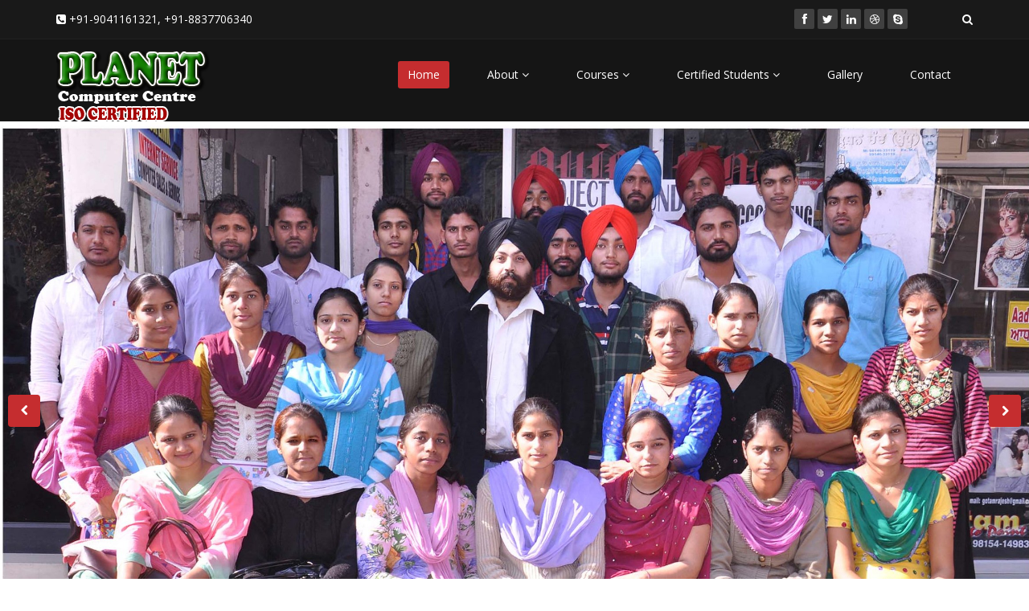

--- FILE ---
content_type: text/html
request_url: https://www.planetcomputercentre.com/index.html
body_size: 3502
content:
<!DOCTYPE html>
<html lang="en">
<head>
<script async src="//pagead2.googlesyndication.com/pagead/js/adsbygoogle.js"></script>
<script>
  (adsbygoogle = window.adsbygoogle || []).push({
    google_ad_client: "ca-pub-6640523181266541",
    enable_page_level_ads: true
  });
</script>
    <meta charset="utf-8">
    <meta name="viewport" content="width=device-width, initial-scale=1.0">
	<meta name="keywords" content="best computer center jakhwali, jakhwali computer centre, computer centre in jakhwali, best computer center kharar, kharar computer centre, computer centre in kharar, best computer center, patiala, kharar, jakhwali computer center, plant computer center, planet, center patiala, center kharar, center jakhwali, computer centre patiala, iso certified, project reports, accounting, iso, tally erp, tally, thesis in patiala, thesis, international project, android, android training, online computer courses, digital marketing, Laptops, brand new condition laptops, refurbished laptops, laptop zone, best seller laptops, best quality laptops, renewed laptops, quickbooks, quickbook in patiala" />
         <meta name="description" content="Planet Computer Center Patiala-ISO CERTIFIED, Best Computer Center in Paitala, php, home, web, training, assignment, questions, assignments,accounting, html, Thesis, Thesis in patiala, international project, quickbooks, quickbook in patiala">
    <meta name="author" content="+91-9041161321,+91-8837706340">
    <title>Planet Computer Centre  an ISO 9001:2015 certified Center </title>
	
	<!-- core CSS -->
    <link href="css/bootstrap.min.css" rel="stylesheet">
    <link href="css/font-awesome.min.css" rel="stylesheet">
    <link href="css/animate.min.css" rel="stylesheet">
    <link href="css/prettyPhoto.css" rel="stylesheet">
    <link href="css/main.css" rel="stylesheet">
    <link href="css/responsive.css" rel="stylesheet">
    <!--[if lt IE 9]>
    <script src="js/html5shiv.js"></script>
    <script src="js/respond.min.js"></script>
    <![endif]-->       
    <link rel="shortcut icon" href="images/ico/favicon.ico">
    <link rel="apple-touch-icon-precomposed" sizes="144x144" href="images/ico/apple-touch-icon-144-precomposed.jpg">
    <link rel="apple-touch-icon-precomposed" sizes="114x114" href="images/ico/apple-touch-icon-114-precomposed.jpg">
    <link rel="apple-touch-icon-precomposed" sizes="72x72" href="images/ico/apple-touch-icon-72-precomposed.jpg">
    <link rel="apple-touch-icon-precomposed" href="images/ico/apple-touch-icon-57-precomposed.jpg">
</head><!--/head-->

<body class="homepage">

    <header id="header">
        <div class="top-bar">
            <div class="container">
                <div class="row">
                    <div class="col-sm-6 col-xs-4">
                        <div class="top-number"><p><i class="fa fa-phone-square"></i>  +91-9041161321, +91-8837706340</p></div>
                    </div>
                    <div class="col-sm-6 col-xs-8">
                       <div class="social">
                            <ul class="social-share">
                                <li><a href="https://www.facebook.com/planet.computer.center"><i class="fa fa-facebook"></i></a></li>
                                <li><a href="#"><i class="fa fa-twitter"></i></a></li>
                                <li><a href="#"><i class="fa fa-linkedin"></i></a></li> 
                                <li><a href="#"><i class="fa fa-dribbble"></i></a></li>
                                <li><a href="#"><i class="fa fa-skype"></i></a></li>
                            </ul>
                            <div class="search">
                                <form role="form">
                                    <input type="text" class="search-form" autocomplete="off" placeholder="Search">
                                    <i class="fa fa-search"></i>
                                </form>
                           </div>
                       </div>
                    </div>
                </div>
            </div><!--/.container-->
        </div><!--/.top-bar-->

        <nav class="navbar navbar-inverse" role="banner">
            <div class="container">
                <div class="navbar-header">
                    <button type="button" class="navbar-toggle" data-toggle="collapse" data-target=".navbar-collapse">
                        <span class="sr-only">Toggle navigation</span>
                        <span class="icon-bar"></span>
                        <span class="icon-bar"></span>
                        <span class="icon-bar"></span>
                    </button>
                    <a class="navbar-brand" href="index.html"><img src="images/planet.png" alt="logo"></a>
                </div>
				
                <div class="collapse navbar-collapse navbar-right">
                    <ul class="nav navbar-nav">
                        <li class="active"><a href="index.html">Home</a></li>
                        <li class="dropdown">
                            <a href="#" class="dropdown-toggle" data-toggle="dropdown">About <i class="fa fa-angle-down"></i></a>
                            <ul class="dropdown-menu">
                                <li><a href="overview.html">Overview</a></li>
                                <li><a href="mission.html">Mission</a></li>
                                <li><a href="history.html">History</a></li>
                                <li><a href="ourteam.html">Our Team</a></li>
								                            </ul>
                        </li>
						                        <li class="dropdown">
                            <a href="#" class="dropdown-toggle" data-toggle="dropdown">Courses <i class="fa fa-angle-down"></i></a>
                            <ul class="dropdown-menu">
                                 <li><a href="accounts.html">Accounting</a></li>
                                <li><a href="web.html">Web Designing</a></li>
								 <li><a href="dca.html">D.C.A. </a></li>
                                <li><a href="dtp.html">D.T.P. </a></li>
                                <li><a href="c.html">C & C++</a></li>
								<li><a href="se.html">Spoken English</a></li>
								<li><a href="#">Html & PHP</a></li>
								<li><a href="#">Quickbooks</a></li>
                            </ul>
                        </li>
					  
<li class="dropdown">
                            <a href="#" class="dropdown-toggle" data-toggle="dropdown">Certified Students <i class="fa fa-angle-down"></i></a>
                            <ul class="dropdown-menu">
                                 <li><a href="record.php">Patiala</a></li>
                                <li><a href="record1.php">Fatehgarh Sahib </a></li>
								<li><a href="record2.php">Kharar </a></li>
								 <li><a href="#">Rajpura </a></li>
                                
                            </ul>
                        </li>
					  <!--<li><a href="record.php">Certified Students</a></li> -->
                        <li><a href="gallery.html">Gallery</a></li>
                                            
                        <li><a href="contact-us.html">Contact</a></li>                        
                    </ul>
                </div>
            </div><!--/.container-->
        </nav><!--/nav-->
		
    </header><!--/header-->

    <section id="main-slider" class="no-margin">
        <div class="carousel slide">
            <ol class="carousel-indicators">
                <li data-target="#main-slider" data-slide-to="0" class="active"></li>
                <li data-target="#main-slider" data-slide-to="1"></li>
                <li data-target="#main-slider" data-slide-to="2"></li>
				<li data-target="#main-slider" data-slide-to="3"></li>
				<li data-target="#main-slider" data-slide-to="4"></li>
				<li data-target="#main-slider" data-slide-to="5"></li>
				<li data-target="#main-slider" data-slide-to="6"></li>
				<li data-target="#main-slider" data-slide-to="7"></li>
				<li data-target="#main-slider" data-slide-to="8"></li>
				<li data-target="#main-slider" data-slide-to="9"></li>
				<li data-target="#main-slider" data-slide-to="10"></li>
				<li data-target="#main-slider" data-slide-to="11"></li>
				<li data-target="#main-slider" data-slide-to="12"></li>
				<li data-target="#main-slider" data-slide-to="13"></li>
				<li data-target="#main-slider" data-slide-to="14"></li>
				<li data-target="#main-slider" data-slide-to="15"></li>
				<li data-target="#main-slider" data-slide-to="16"></li>
				<li data-target="#main-slider" data-slide-to="17"></li>
				<li data-target="#main-slider" data-slide-to="18"></li>
				<li data-target="#main-slider" data-slide-to="19"></li>
				<li data-target="#main-slider" data-slide-to="20"></li>
				<li data-target="#main-slider" data-slide-to="21"></li>
				<li data-target="#main-slider" data-slide-to="22"></li>
			
				
				
				
            </ol>
            <div class="carousel-inner">

                <div class="item active" style="background-image: url(images/slider/bg4.jpg">
                    <div class="container">
                        <div class="row slide-margin">
                            <div class="col-sm-6">
                                <div class="carousel-content">
                                    <h1 class="animation animated-item-1"></h1>
                                    <h2 class="animation animated-item-2"></h2>
									 <!--/Read me button <a class="btn-slide animation animated-item-3" href="#">Read More</a>-->
                                    
                                </div>
                            </div>

                            <div class="col-sm-6 hidden-xs animation animated-item-4">
                                <div class="slider-img">
                                    <img src="" class="img-responsive" >
                                </div>
                            </div>

                        </div>
                    </div>
                </div><!--/.item-->

                <div class="item" style="background-image: url(images/slider/bg7.jpg" >
                    <div class="container">
                        <div class="row slide-margin">
                            <div class="col-sm-6">
                                <div class="carousel-content">
                                    <h1 class="animation animated-item-1"></h1>
                                    <h2 class="animation animated-item-2"></h2>
									 <!--/<a class="btn-slide animation animated-item-3" href="#">Read More</a>-->
                                    
                                </div>
                            </div>

                            <div class="col-sm-6 hidden-xs animation animated-item-4">
                                <div class="slider-img">
                                    <img src="" class="img-responsive">
                                </div>
                            </div>

                        </div>
                    </div>
                </div><!--/.item-->

                <div class="item" style="background-image: url(images/slider/bg20.jpg)" >
                    <div class="container">
                        <div class="row slide-margin">
                            <div class="col-sm-6">
                                <div class="carousel-content">
                                    <h1 class="animation animated-item-1"></h1>
                                    <h2 class="animation animated-item-2"></h2>
                                    <!--/<a class="btn-slide animation animated-item-3" href="#">Read More</a>-->
                                </div>
                            </div>
                            <div class="col-sm-6 hidden-xs animation animated-item-4">
                                <div class="slider-img">
                                    <img src="" class="img-responsive" >
                                </div>
                            </div>
                        </div>
                    </div>
                </div><!--/.item-->
				<div class="item" style="background-image: url(images/slider/bg5.jpg)" >
                    <div class="container">
                        <div class="row slide-margin">
                            <div class="col-sm-6">
                                <div class="carousel-content">
                                    <h1 class="animation animated-item-1"></h1>
                                    <h2 class="animation animated-item-2"></h2>
                                   <!-- <a class="btn-slide animation animated-item-3" href="#">Read More</a> -->
                                </div>
                            </div>
                            <div class="col-sm-6 hidden-xs animation animated-item-4">
                                <div class="slider-img">
                                    <img src="" class="img-responsive" >
                                </div>
                            </div>
                        </div>
                    </div>
                </div><!--/.item-->
				
				<div class="item" style="background-image: url(images/slider/bg1.jpg)" >
                    <div class="container">
                        <div class="row slide-margin">
                            <div class="col-sm-6">
                                <div class="carousel-content">
                                    <h1 class="animation animated-item-1"></h1>
                                    <h2 class="animation animated-item-2"></h2>
                                   <!--/ <a class="btn-slide animation animated-item-3" href="#">Read More</a>-->
                                </div>
                            </div>
                            <div class="col-sm-6 hidden-xs animation animated-item-4">
                                <div class="slider-img">
                                    <img src="" class="img-responsive" >
                                </div>
                            </div>
                        </div>
                    </div>
                </div><!--/.item-->
				
				<div class="item" style="background-image: url(images/slider/bg19.jpg)" >
                    <div class="container">
                        <div class="row slide-margin">
                            <div class="col-sm-6">
                                <div class="carousel-content">
                                    <h1 class="animation animated-item-1"></h1>
                                    <h2 class="animation animated-item-2"></h2>
                                    <!--/<a class="btn-slide animation animated-item-3" href="#">Read More</a>-->
                                </div>
                            </div>
                            <div class="col-sm-6 hidden-xs animation animated-item-4">
                                <div class="slider-img">
                                    <img src="" class="img-responsive" >
                                </div>
                            </div>
                        </div>
                    </div>
                </div><!--/.item-->
				<div class="item" style="background-image: url(images/slider/bg21.jpg)" >
                    <div class="container">
                        <div class="row slide-margin">
                            <div class="col-sm-6">
                                <div class="carousel-content">
                                    <h1 class="animation animated-item-1"></h1>
                                    <h2 class="animation animated-item-2"></h2>
                                   <!--/ <a class="btn-slide animation animated-item-3" href="#">Read More</a>-->
                                </div>
                            </div>
                            <div class="col-sm-6 hidden-xs animation animated-item-4">
                                <div class="slider-img">
                                    <img src="" class="img-responsive" >
                                </div>
                            </div>
                        </div>
                    </div>
                </div><!--/.item-->
				<div class="item" style="background-image: url(images/slider/bg2.jpg)" >
                    <div class="container">
                        <div class="row slide-margin">
                            <div class="col-sm-6">
                                <div class="carousel-content">
                                    <h1 class="animation animated-item-1"></h1>
                                    <h2 class="animation animated-item-2"></h2>
                                    <!--/<a class="btn-slide animation animated-item-3" href="#">Read More</a>-->
                                </div>
                            </div>
                            <div class="col-sm-6 hidden-xs animation animated-item-4">
                                <div class="slider-img">
                                    <img src="" class="img-responsive" >
                                </div>
                            </div>
                        </div>
                    </div>
                </div><!--/.item-->
				<div class="item" style="background-image: url(images/slider/bg22.jpg)" >
                    <div class="container">
                        <div class="row slide-margin">
                            <div class="col-sm-6">
                                <div class="carousel-content">
                                    <h1 class="animation animated-item-1"></h1>
                                    <h2 class="animation animated-item-2"></h2>
                                    <!--/<a class="btn-slide animation animated-item-3" href="#">Read More</a>-->
                                </div>
                            </div>
                            <div class="col-sm-6 hidden-xs animation animated-item-4">
                                <div class="slider-img">
                                    <img src="" class="img-responsive" >
                                </div>
                            </div>
                        </div>
                    </div>
                </div><!--/.item-->
				<div class="item" style="background-image: url(images/slider/bg6.jpg)" >
                    <div class="container">
                        <div class="row slide-margin">
                            <div class="col-sm-6">
                                <div class="carousel-content">
                                    <h1 class="animation animated-item-1"></h1>
                                    <h2 class="animation animated-item-2"></h2>
                                    <!--/<a class="btn-slide animation animated-item-3" href="#">Read More</a>-->
                                </div>
                            </div>
                            <div class="col-sm-6 hidden-xs animation animated-item-4">
                                <div class="slider-img">
                                    <img src="" class="img-responsive" >
                                </div>
                            </div>
                        </div>
                    </div>
                </div><!--/.item-->
				<div class="item" style="background-image: url(images/slider/bg23.jpg)" >
                    <div class="container">
                        <div class="row slide-margin">
                            <div class="col-sm-6">
                                <div class="carousel-content">
                                    <h1 class="animation animated-item-1"></h1>
                                    <h2 class="animation animated-item-2"></h2>
                                   <!--/ <a class="btn-slide animation animated-item-3" href="#">Read More</a>-->
                                </div>
                            </div>
                            <div class="col-sm-6 hidden-xs animation animated-item-4">
                                <div class="slider-img">
                                    <img src="" class="img-responsive" >
                                </div>
                            </div>
                        </div>
                    </div>
                </div><!--/.item-->
				<div class="item" style="background-image: url(images/slider/bg3.jpg)" >
                    <div class="container">
                        <div class="row slide-margin">
                            <div class="col-sm-6">
                                <div class="carousel-content">
                                    <h1 class="animation animated-item-1"></h1>
                                    <h2 class="animation animated-item-2"></h2>
                                    <!--/<a class="btn-slide animation animated-item-3" href="#">Read More</a>-->
                                </div>
                            </div>
                            <div class="col-sm-6 hidden-xs animation animated-item-4">
                                <div class="slider-img">
                                    <img src="" class="img-responsive" >
                                </div>
                            </div>
                        </div>
                    </div>
                </div><!--/.item-->
					<div class="item" style="background-image: url(images/slider/bg11.jpg)" >
                    <div class="container">
                        <div class="row slide-margin">
                            <div class="col-sm-6">
                                <div class="carousel-content">
                                    <h1 class="animation animated-item-1"></h1>
                                    <h2 class="animation animated-item-2"></h2>
                                    <!--/<a class="btn-slide animation animated-item-3" href="#">Read More</a>-->
                                </div>
                            </div>
                            <div class="col-sm-6 hidden-xs animation animated-item-4">
                                <div class="slider-img">
                                    <img src="" class="img-responsive" >
                                </div>
                            </div>
                        </div>
                    </div>
                </div><!--/.item-->
				<!--/.item-->
					<div class="item" style="background-image: url(images/slider/bg9.jpg)" >
                    <div class="container">
                        <div class="row slide-margin">
                            <div class="col-sm-6">
                                <div class="carousel-content">
                                    <h1 class="animation animated-item-1"></h1>
                                    <h2 class="animation animated-item-2"></h2>
                                    <!--/<a class="btn-slide animation animated-item-3" href="#">Read More</a>-->
                                </div>
                            </div>
                            <div class="col-sm-6 hidden-xs animation animated-item-4">
                                <div class="slider-img">
                                    <img src="" class="img-responsive" >
                                </div>
                            </div>
                        </div>
                    </div>
                </div><!--/.item-->
				<!--/.item-->
					
				<div class="item" style="background-image: url(images/slider/bg8.jpg)" >
                    <div class="container">
                        <div class="row slide-margin">
                            <div class="col-sm-6">
                                <div class="carousel-content">
                                    <h1 class="animation animated-item-1"></h1>
                                    <h2 class="animation animated-item-2"></h2>
                                    <!--/<a class="btn-slide animation animated-item-3" href="#">Read More</a>-->
                                </div>
                            </div>
                            <div class="col-sm-6 hidden-xs animation animated-item-4">
                                <div class="slider-img">
                                    <img src="" class="img-responsive" >
                                </div>
                            </div>
                        </div>
                    </div>
                </div><!--/.item-->
				<div class="item" style="background-image: url(images/slider/bg13.jpg)" >
                    <div class="container">
                        <div class="row slide-margin">
                            <div class="col-sm-6">
                                <div class="carousel-content">
                                    <h1 class="animation animated-item-1"></h1>
                                    <h2 class="animation animated-item-2"></h2>
                                    <!--/<a class="btn-slide animation animated-item-3" href="#">Read More</a>-->
                                </div>
                            </div>
                            <div class="col-sm-6 hidden-xs animation animated-item-4">
                                <div class="slider-img">
                                    <img src="" class="img-responsive" >
                                </div>
                            </div>
                        </div>
                    </div>
                </div><!--/.item-->
				<div class="item" style="background-image: url(images/slider/bg14.jpg)" >
                    <div class="container">
                        <div class="row slide-margin">
                            <div class="col-sm-6">
                                <div class="carousel-content">
                                    <h1 class="animation animated-item-1"></h1>
                                    <h2 class="animation animated-item-2"></h2>
                                    <!--/<a class="btn-slide animation animated-item-3" href="#">Read More</a>-->
                                </div>
                            </div>
                            <div class="col-sm-6 hidden-xs animation animated-item-4">
                                <div class="slider-img">
                                    <img src="" class="img-responsive" >
                                </div>
                            </div>
                        </div>
                    </div>
                </div><!--/.item-->
				<div class="item" style="background-image: url(images/slider/bg15.jpg)" >
                    <div class="container">
                        <div class="row slide-margin">
                            <div class="col-sm-6">
                                <div class="carousel-content">
                                    <h1 class="animation animated-item-1"></h1>
                                    <h2 class="animation animated-item-2"></h2>
                                    <!--/<a class="btn-slide animation animated-item-3" href="#">Read More</a>-->
                                </div>
                            </div>
                            <div class="col-sm-6 hidden-xs animation animated-item-4">
                                <div class="slider-img">
                                    <img src="" class="img-responsive" >
                                </div>
                            </div>
                        </div>
                    </div>
                </div><!--/.item-->
				<div class="item" style="background-image: url(images/slider/bg16.jpg)" >
                    <div class="container">
                        <div class="row slide-margin">
                            <div class="col-sm-6">
                                <div class="carousel-content">
                                    <h1 class="animation animated-item-1"></h1>
                                    <h2 class="animation animated-item-2"></h2>
                                    <!--/<a class="btn-slide animation animated-item-3" href="#">Read More</a>-->
                                </div>
                            </div>
                            <div class="col-sm-6 hidden-xs animation animated-item-4">
                                <div class="slider-img">
                                    <img src="" class="img-responsive" >
                                </div>
                            </div>
                        </div>
                    </div>
                </div><!--/.item-->
				<div class="item" style="background-image: url(images/slider/bg17.jpg)" >
                    <div class="container">
                        <div class="row slide-margin">
                            <div class="col-sm-6">
                                <div class="carousel-content">
                                    <h1 class="animation animated-item-1"></h1>
                                    <h2 class="animation animated-item-2"></h2>
                                    <!--/<a class="btn-slide animation animated-item-3" href="#">Read More</a>-->
                                </div>
                            </div>
                            <div class="col-sm-6 hidden-xs animation animated-item-4">
                                <div class="slider-img">
                                    <img src="" class="img-responsive" >
                                </div>
                            </div>
                        </div>
                    </div>
                </div><!--/.item-->
				<div class="item" style="background-image: url(images/slider/bg18.jpg)" >
                    <div class="container">
                        <div class="row slide-margin">
                            <div class="col-sm-6">
                                <div class="carousel-content">
                                    <h1 class="animation animated-item-1"></h1>
                                    <h2 class="animation animated-item-2"></h2>
                                    <!--/<a class="btn-slide animation animated-item-3" href="#">Read More</a>-->
                                </div>
                            </div>
                            <div class="col-sm-6 hidden-xs animation animated-item-4">
                                <div class="slider-img">
                                    <img src="" class="img-responsive" >
                                </div>
                            </div>
                        </div>
                    </div>
                </div><!--/.item-->
							
				
            </div><!--/.carousel-inner-->
        </div><!--/.carousel-->
        <a class="prev hidden-xs" href="#main-slider" data-slide="prev">
            <i class="fa fa-chevron-left"></i>
        </a>
        <a class="next hidden-xs" href="#main-slider" data-slide="next">
            <i class="fa fa-chevron-right"></i>
        </a>
    </section><!--/#main-slider-->

    
    <section id="services" class="service-item">
	   <div class="container">
            <div class="center wow fadeInDown">
                <h2>Our Service</h2>
               <!-- <p class="lead">Lorem ipsum dolor sit amet, consectetur adipisicing elit, sed do eiusmod tempor incididunt ut <br> et dolore magna aliqua. Ut enim ad minim veniam</p>-->
            </div>

            <div class="row">

 <div class="col-sm-6 col-md-4">
                    <div class="media services-wrap wow fadeInDown">
                        <div class="pull-left">
                            <img class="img-responsive" src="images/services/services1.png" alt="Smiley face">
                        </div>
                        <div class="media-body">
                            <h3 class="media-heading">Project Report</h3>
                            <!--<p>Lorem ipsum dolor sit ame consectetur adipisicing elit</p>-->
                        </div>
                    </div>
                </div>

                <div class="col-sm-6 col-md-4">
                    <div class="media services-wrap wow fadeInDown">
                        <div class="pull-left">
                            <img class="img-responsive" src="images/services/services2.png" alt="Smiley face">
                        </div>
                        <div class="media-body">
                            <h3 class="media-heading">IT Training</h3>
                            <!--<p>Lorem ipsum dolor sit ame consectetur adipisicing elit</p> -->
                        </div>
                    </div>
                </div>

                <div class="col-sm-6 col-md-4">
                    <div class="media services-wrap wow fadeInDown">
                        <div class="pull-left">
                            <img class="img-responsive" src="images/services/services3.png" alt="Smiley face">
                        </div>
                        <div class="media-body">
                            <h3 class="media-heading">Tally</h3>
                            <p>Be a Professional Accountant</p>
                        </div>
                    </div>
                </div>  

                <div class="col-sm-6 col-md-4">
                    <div class="media services-wrap wow fadeInDown">
                        <div class="pull-left">
                            <img class="img-responsive" src="images/services/services4.png" alt="Smiley face">
                        </div>
                        <div class="media-body">
                            <h3 class="media-heading">Web Devolpment</h3>
                           <!-- <p>Lorem ipsum dolor sit ame consectetur adipisicing elit</p> -->
                        </div>
                    </div>
                </div>

                <div class="col-sm-6 col-md-4">
                    <div class="media services-wrap wow fadeInDown">
                        <div class="pull-left">
                            <img class="img-responsive" src="images/services/services5.png" alt="Smiley face">
                        </div>
                        <div class="media-body">
                            <h3 class="media-heading">Assignments</h3>
                            <p>National and Internatin Assignments</p>
                        </div>
                    </div>
                </div>

                <div class="col-sm-6 col-md-4">
                    <div class="media services-wrap wow fadeInDown">
                        <div class="pull-left">
                            <img class="img-responsive" src="images/services/services6.png" alt="Smiley face">
                        </div>
						
                        <div class="media-body">
                            <h3 class="media-heading">Refurbished Laptops</h3>
                            <p>Brand New Condition Laptops</p>
                            <p></p>
                        </div>
						
                    </div>
                </div>
			<center>	
<img class="img-responsive" src="images/android.jpg" width="1200" height="300"></img></center>				
            </div><!--/.row-->
			   </div><!--/.container-->
		
<br><br><br><center>		<video width="520" height="440" controls>
  <source src="movie.mp4" type="video/mp4">
 
  Your browser does not support the video tag.
</video></center>
     
    </section><!--/#services-->
   <center><h2>An ISO 9001:2015 Certified Institute, Best Computer Center in Patiala, </h2> </center>
    <section id="middle">
        <div class="container">
            <div class="row">
                <div class="col-sm-6 wow fadeInDown">
                    <div class="skill">
                         
					   <h2>Our Skills</h2>
                        <p>  </p>

                        <div class="progress-wrap">
                            <h3>Accounting</h3>
                            <div class="progress">
                              <div class="progress-bar  color1" role="progressbar" aria-valuenow="40" aria-valuemin="0" aria-valuemax="100" style="width: 90%">
                                <span class="bar-width">90%</span>
                              </div>

                            </div>
                        </div>

                        <div class="progress-wrap">
                            <h3>HTML</h3>
                            <div class="progress">
                              <div class="progress-bar color2" role="progressbar" aria-valuenow="20" aria-valuemin="0" aria-valuemax="100" style="width: 95%">
                               <span class="bar-width">95%</span>
                              </div>
                            </div>
                        </div>

                        <div class="progress-wrap">
                            <h3>PHP</h3>
                            <div class="progress">
                              <div class="progress-bar color3" role="progressbar" aria-valuenow="60" aria-valuemin="0" aria-valuemax="100" style="width: 80%">
                                <span class="bar-width">80%</span>
                              </div>
                            </div>
                        </div>

                        <div class="progress-wrap">
                            <h3>Wordpress</h3>
                            <div class="progress">
                              <div class="progress-bar color4" role="progressbar" aria-valuenow="80" aria-valuemin="0" aria-valuemax="100" style="width: 90%">
                                <span class="bar-width">90%</span>
                              </div>
                            </div>
                        </div>
                    </div>

                </div><!--/.col-sm-6-->

               <!-- <div class="col-sm-6 wow fadeInDown">
                    <div class="accordion">
                        <h2>Why People like us?</h2>
                        <div class="panel-group" id="accordion1">
                          <div class="panel panel-default">
                            <div class="panel-heading active">
                              <h3 class="panel-title">
                                <a class="accordion-toggle" data-toggle="collapse" data-parent="#accordion1" href="#collapseOne1">
                                  Lorem ipsum dolor sit amet
                                  <i class="fa fa-angle-right pull-right"></i>
                                </a>
                              </h3>
                            </div>

                            <div id="collapseOne1" class="panel-collapse collapse in">
                              <div class="panel-body">
                                  <div class="media accordion-inner">
                                        <div class="pull-left">
                                            <img class="img-responsive" src="images/accordion1.png">
                                        </div>
                                        <div class="media-body">
                                             <h4>Adipisicing elit</h4>
                                             <p>Lorem ipsum dolor sit amet, consectetur adipisicing elit, sed do eiusmod tempor incididunt ut labore</p>
                                        </div>
                                  </div>
                              </div>
                            </div>
                          </div>

                          <div class="panel panel-default">
                            <div class="panel-heading">
                              <h3 class="panel-title">
                                <a class="accordion-toggle" data-toggle="collapse" data-parent="#accordion1" href="#collapseTwo1">
                                  Lorem ipsum dolor sit amet
                                  <i class="fa fa-angle-right pull-right"></i>
                                </a>
                              </h3>
                            </div>
                            <div id="collapseTwo1" class="panel-collapse collapse">
                              <div class="panel-body">
                                Anim pariatur cliche reprehenderit, enim eiusmod high life accusamus terry richardson ad squid. 3 wolf moon officia aute, non cupidatat skateboard dolor brunch. Food truck quinoa nesciunt laborum eiusmod. Brunch 3 wolf moon tempor.
                              </div>
                            </div>
                          </div>

                          <div class="panel panel-default">
                            <div class="panel-heading">
                              <h3 class="panel-title">
                                <a class="accordion-toggle" data-toggle="collapse" data-parent="#accordion1" href="#collapseThree1">
                                  Lorem ipsum dolor sit amet
                                  <i class="fa fa-angle-right pull-right"></i>
                                </a>
                              </h3>
                            </div>
                            <div id="collapseThree1" class="panel-collapse collapse">
                              <div class="panel-body">
                                Anim pariatur cliche reprehenderit, enim eiusmod high life accusamus terry richardson ad squid. 3 wolf moon officia aute, non cupidatat skateboard dolor brunch. Food truck quinoa nesciunt laborum eiusmod. Brunch 3 wolf moon tempor.
                              </div>
                            </div>
                          </div>

                          <div class="panel panel-default">
                            <div class="panel-heading">
                              <h3 class="panel-title">
                                <a class="accordion-toggle" data-toggle="collapse" data-parent="#accordion1" href="#collapseFour1">
                                  Lorem ipsum dolor sit amet
                                  <i class="fa fa-angle-right pull-right"></i>
                                </a>
                              </h3>
                            </div>
                            <div id="collapseFour1" class="panel-collapse collapse">
                              <div class="panel-body">
                                Anim pariatur cliche reprehenderit, enim eiusmod high life accusamus terry richardson ad squid. 3 wolf moon officia aute, non cupidatat skateboard dolor brunch. Food truck quinoa nesciunt laborum eiusmod. Brunch 3 wolf moon tempor.
                              </div>
                            </div>
                          </div>
                        </div><!--/#accordion1-->
                    </div>
                </div> 
            </div><!--/.row-->
        </div><!--/.container-->
    </section><!--/#middle-->
 
   

    <section id="conatcat-info">
        <div class="container">
            <div class="row">
                <div class="col-sm-8">
                    <div class="media contact-info wow fadeInDown" data-wow-duration="1000ms" data-wow-delay="600ms">
                        <div class="pull-left">
                            <i class="fa fa-phone"></i>
                        </div>
                        <div class="media-body">
                            <h2>Have a question or need a custom quote?</h2>
                            <p>For Enquary  +91-9041161321, +91-88377-06340</p>
                        </div>
                    </div>
                </div>
            </div>
        </div><!--/.container-->    
    </section><!--/#conatcat-info-->

    
    <footer id="footer" class="midnight-blue">
        <div class="container">
            <div class="row">
                <div class="col-sm-6">
                    &copy; Planet Computer Centre All Rights Reserved.
                </div>
                <div class="col-sm-6">
                    <ul class="pull-right">
                        <li><a href="index.html">Home</a></li>
                        <li><a href="overview.html ">About Us</a></li>
                        <li><a href="#">Faq</a></li>
                        <li><a href="contact-us.html">Contact Us</a></li>
                    </ul>
                </div>
            </div>
        </div>
    </footer><!--/#footer-->

    <script src="js/jquery.js"></script>
    <script src="js/bootstrap.min.js"></script>
    <script src="js/jquery.prettyPhoto.js"></script>
    <script src="js/jquery.isotope.min.js"></script>
    <script src="js/main.js"></script>
    <script src="js/wow.min.js"></script>
</body>
</html>

--- FILE ---
content_type: text/html; charset=utf-8
request_url: https://www.google.com/recaptcha/api2/aframe
body_size: 267
content:
<!DOCTYPE HTML><html><head><meta http-equiv="content-type" content="text/html; charset=UTF-8"></head><body><script nonce="2qOki7Ys_Iyhoya1RQjSOA">/** Anti-fraud and anti-abuse applications only. See google.com/recaptcha */ try{var clients={'sodar':'https://pagead2.googlesyndication.com/pagead/sodar?'};window.addEventListener("message",function(a){try{if(a.source===window.parent){var b=JSON.parse(a.data);var c=clients[b['id']];if(c){var d=document.createElement('img');d.src=c+b['params']+'&rc='+(localStorage.getItem("rc::a")?sessionStorage.getItem("rc::b"):"");window.document.body.appendChild(d);sessionStorage.setItem("rc::e",parseInt(sessionStorage.getItem("rc::e")||0)+1);localStorage.setItem("rc::h",'1768987236503');}}}catch(b){}});window.parent.postMessage("_grecaptcha_ready", "*");}catch(b){}</script></body></html>